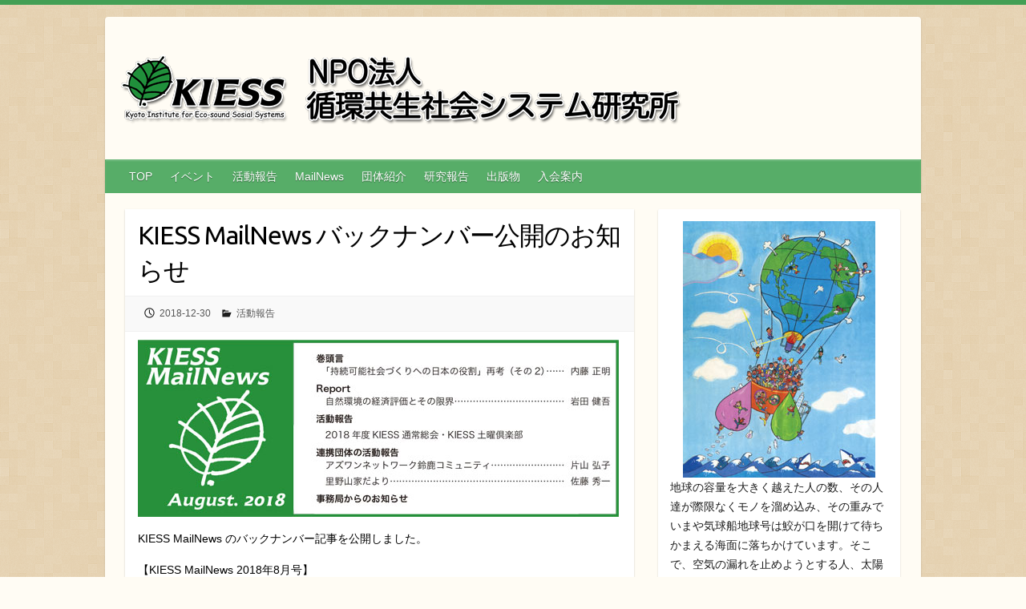

--- FILE ---
content_type: text/html; charset=UTF-8
request_url: https://www.kiess.org/backnumber-1808/
body_size: 8092
content:

<!DOCTYPE html>
<html lang="ja">
<head>

		<link rel="profile" href="http://gmpg.org/xfn/11" />
	<link rel="pingback" href="https://www.kiess.org/xmlrpc.php" />
<title>KIESS MailNews バックナンバー公開のお知らせ &#8211; KIESS &#8211; NPO法人 循環共生社会システム研究所</title>
<link rel='dns-prefetch' href='//fonts.googleapis.com' />
<link rel='dns-prefetch' href='//s.w.org' />
<link rel="alternate" type="application/rss+xml" title="KIESS - NPO法人 循環共生社会システム研究所 &raquo; フィード" href="https://www.kiess.org/feed/" />
<link rel="alternate" type="application/rss+xml" title="KIESS - NPO法人 循環共生社会システム研究所 &raquo; コメントフィード" href="https://www.kiess.org/comments/feed/" />
<meta charset="UTF-8" />
<meta name="viewport" content="width=device-width, initial-scale=1, maximum-scale=1">
		<script type="text/javascript">
			window._wpemojiSettings = {"baseUrl":"https:\/\/s.w.org\/images\/core\/emoji\/12.0.0-1\/72x72\/","ext":".png","svgUrl":"https:\/\/s.w.org\/images\/core\/emoji\/12.0.0-1\/svg\/","svgExt":".svg","source":{"concatemoji":"https:\/\/www.kiess.org\/wp-includes\/js\/wp-emoji-release.min.js?ver=5.4.18"}};
			/*! This file is auto-generated */
			!function(e,a,t){var n,r,o,i=a.createElement("canvas"),p=i.getContext&&i.getContext("2d");function s(e,t){var a=String.fromCharCode;p.clearRect(0,0,i.width,i.height),p.fillText(a.apply(this,e),0,0);e=i.toDataURL();return p.clearRect(0,0,i.width,i.height),p.fillText(a.apply(this,t),0,0),e===i.toDataURL()}function c(e){var t=a.createElement("script");t.src=e,t.defer=t.type="text/javascript",a.getElementsByTagName("head")[0].appendChild(t)}for(o=Array("flag","emoji"),t.supports={everything:!0,everythingExceptFlag:!0},r=0;r<o.length;r++)t.supports[o[r]]=function(e){if(!p||!p.fillText)return!1;switch(p.textBaseline="top",p.font="600 32px Arial",e){case"flag":return s([127987,65039,8205,9895,65039],[127987,65039,8203,9895,65039])?!1:!s([55356,56826,55356,56819],[55356,56826,8203,55356,56819])&&!s([55356,57332,56128,56423,56128,56418,56128,56421,56128,56430,56128,56423,56128,56447],[55356,57332,8203,56128,56423,8203,56128,56418,8203,56128,56421,8203,56128,56430,8203,56128,56423,8203,56128,56447]);case"emoji":return!s([55357,56424,55356,57342,8205,55358,56605,8205,55357,56424,55356,57340],[55357,56424,55356,57342,8203,55358,56605,8203,55357,56424,55356,57340])}return!1}(o[r]),t.supports.everything=t.supports.everything&&t.supports[o[r]],"flag"!==o[r]&&(t.supports.everythingExceptFlag=t.supports.everythingExceptFlag&&t.supports[o[r]]);t.supports.everythingExceptFlag=t.supports.everythingExceptFlag&&!t.supports.flag,t.DOMReady=!1,t.readyCallback=function(){t.DOMReady=!0},t.supports.everything||(n=function(){t.readyCallback()},a.addEventListener?(a.addEventListener("DOMContentLoaded",n,!1),e.addEventListener("load",n,!1)):(e.attachEvent("onload",n),a.attachEvent("onreadystatechange",function(){"complete"===a.readyState&&t.readyCallback()})),(n=t.source||{}).concatemoji?c(n.concatemoji):n.wpemoji&&n.twemoji&&(c(n.twemoji),c(n.wpemoji)))}(window,document,window._wpemojiSettings);
		</script>
		<style type="text/css">
img.wp-smiley,
img.emoji {
	display: inline !important;
	border: none !important;
	box-shadow: none !important;
	height: 1em !important;
	width: 1em !important;
	margin: 0 .07em !important;
	vertical-align: -0.1em !important;
	background: none !important;
	padding: 0 !important;
}
</style>
	<link rel='stylesheet' id='wp-block-library-css'  href='https://www.kiess.org/wp-includes/css/dist/block-library/style.min.css?ver=5.4.18' type='text/css' media='all' />
<link rel='stylesheet' id='travelify_style-css'  href='https://www.kiess.org/wp-content/themes/travelify/style.css?ver=5.4.18' type='text/css' media='all' />
<link rel='stylesheet' id='travelify_google_font_ubuntu-css'  href='//fonts.googleapis.com/css?family=Ubuntu&#038;ver=5.4.18' type='text/css' media='all' />
<script type='text/javascript' src='https://www.kiess.org/wp-includes/js/jquery/jquery.js?ver=1.12.4-wp'></script>
<script type='text/javascript' src='https://www.kiess.org/wp-includes/js/jquery/jquery-migrate.min.js?ver=1.4.1'></script>
<script type='text/javascript' src='https://www.kiess.org/wp-content/themes/travelify/library/js/functions.min.js?ver=5.4.18'></script>
<link rel='https://api.w.org/' href='https://www.kiess.org/wp-json/' />
<link rel="EditURI" type="application/rsd+xml" title="RSD" href="https://www.kiess.org/xmlrpc.php?rsd" />
<link rel="wlwmanifest" type="application/wlwmanifest+xml" href="https://www.kiess.org/wp-includes/wlwmanifest.xml" /> 
<link rel='prev' title='「三田でプチ縁会」を開催しました' href='https://www.kiess.org/repo-181123/' />
<link rel='next' title='アニマルウェルフェアを経て菜食主義へ（内藤 正明：MailNews 2018年12月号）' href='https://www.kiess.org/mailnews-1812-naito/' />
<meta name="generator" content="WordPress 5.4.18" />
<link rel="canonical" href="https://www.kiess.org/backnumber-1808/" />
<link rel='shortlink' href='https://www.kiess.org/?p=2773' />
<link rel="alternate" type="application/json+oembed" href="https://www.kiess.org/wp-json/oembed/1.0/embed?url=https%3A%2F%2Fwww.kiess.org%2Fbacknumber-1808%2F" />
<link rel="alternate" type="text/xml+oembed" href="https://www.kiess.org/wp-json/oembed/1.0/embed?url=https%3A%2F%2Fwww.kiess.org%2Fbacknumber-1808%2F&#038;format=xml" />
<!-- <meta name="NextGEN" version="3.3.6" /> -->
<!-- KIESS - NPO法人 循環共生社会システム研究所 Custom CSS Styles -->
<style type="text/css" media="screen">
.author {
    display: none;
}

h1 {text-transform: none;}
h2 {text-transform: none;}
h3 {text-transform: none;}
h4 {text-transform: none;}
h5 {text-transform: none;}
h6 {text-transform: none;}

.entry-content h1 {
    color: #003300;
    font-weight:bold;
}

.entry-content h2 {
    color: #003300;
    font-weight:bold;
}

.entry-content h3 {
    color: #003300;
    font-weight:bold;
}

.entry-content h4 {
    color: #003300;
    font-weight:bold;
}

.entry-content h5 {
    color: #003300;
    font-weight:bold;
}

.entry-content h6 {
    color: #003300;
    font-weight:bold;
}
</style>
    <style type="text/css">
        a { color: #57AD68; }
        #site-title a { color: #009e1f; }
        #site-title a:hover, #site-title a:focus  { color: ; }
        .wrapper { background: #fffcf4; }
        .social-icons ul li a { color: #d0d0d0; }
		#main-nav a,
		#main-nav a:hover,
		#main-nav a:focus,
		#main-nav ul li.current-menu-item a,
		#main-nav ul li.current_page_ancestor a,
		#main-nav ul li.current-menu-ancestor a,
		#main-nav ul li.current_page_item a,
		#main-nav ul li:hover > a,
		#main-nav ul li:focus-within > a { color: #fff; }
        .widget, article { background: #ffffff; }
        .entry-title, .entry-title a, .entry-title a:focus, h1, h2, h3, h4, h5, h6, .widget-title  { color: #000000; }
		a:focus,
		a:active,
		a:hover,
		.tags a:hover,
		.tags a:focus,
		.custom-gallery-title a,
		.widget-title a,
		#content ul a:hover,
		#content ul a:focus,
		#content ol a:hover,
		#content ol a:focus,
		.widget ul li a:hover,
		.widget ul li a:focus,
		.entry-title a:hover,
		.entry-title a:focus,
		.entry-meta a:hover,
		.entry-meta a:focus,
		#site-generator .copyright a:hover,
		#site-generator .copyright a:focus { color: #439f55; }
        #main-nav { background: #57ad68; border-color: #57ad68; }
        #main-nav ul li ul, body { border-color: #439f55; }
		#main-nav a:hover,
		#main-nav a:focus,
		#main-nav ul li.current-menu-item a,
		#main-nav ul li.current_page_ancestor a,
		#main-nav ul li.current-menu-ancestor a,
		#main-nav ul li.current_page_item a,
		#main-nav ul li:hover > a,
		#main-nav ul li:focus-within > a,
		#main-nav li:hover > a,
		#main-nav li:focus-within > a,
		#main-nav ul ul :hover > a,
		#main-nav ul ul :focus-within > a,
		#main-nav a:focus { background: #439f55; }
		#main-nav ul li ul li a:hover,
		#main-nav ul li ul li a:focus,
		#main-nav ul li ul li:hover > a,
		#main-nav ul li ul li:focus-within > a,
		#main-nav ul li.current-menu-item ul li a:hover
		#main-nav ul li.current-menu-item ul li a:focus { color: #439f55; }
        .entry-content { color: #000000; }
		input[type="reset"],
		input[type="button"],
		input[type="submit"],
		.entry-meta-bar .readmore,
		#controllers a:hover,
		#controllers a.active,
		.pagination span,
		.pagination a:hover span,
		.pagination a:focus span,
		.wp-pagenavi .current,
		.wp-pagenavi a:hover,
		.wp-pagenavi a:focus {
            background: #57ad68;
            border-color: #57ad68 !important;
        }
		::selection,
		.back-to-top:focus-within a { background: #57ad68; }
        blockquote { border-color: #439f55; }
		#controllers a:hover,
		#controllers a.active { color:  #439f55; }
		input[type="reset"]:hover,
		input[type="reset"]:focus,
		input[type="button"]:hover,
		input[type="button"]:focus,
		input[type="submit"]:hover,
		input[type="submit"]:focus,
		input[type="reset"]:active,
		input[type="button"]:active,
		input[type="submit"]:active,
		.entry-meta-bar .readmore:hover,
		.entry-meta-bar .readmore:focus,
		.entry-meta-bar .readmore:active,
		ul.default-wp-page li a:hover,
		ul.default-wp-page li a:focus,
		ul.default-wp-page li a:active {
            background: #439f55;
            border-color: #439f55;
        }
    </style>
    <style type="text/css" id="custom-background-css">
body.custom-background { background-color: #fffcf4; background-image: url("https://kiess.minibird.jp/kiess/wp-content/uploads/background_original.png"); background-position: left top; background-size: auto; background-repeat: repeat; background-attachment: scroll; }
</style>
	<link rel="icon" href="https://www.kiess.org/wp-content/uploads/cropped-logo_happa-32x32.png" sizes="32x32" />
<link rel="icon" href="https://www.kiess.org/wp-content/uploads/cropped-logo_happa-192x192.png" sizes="192x192" />
<link rel="apple-touch-icon" href="https://www.kiess.org/wp-content/uploads/cropped-logo_happa-180x180.png" />
<meta name="msapplication-TileImage" content="https://www.kiess.org/wp-content/uploads/cropped-logo_happa-270x270.png" />

</head>

<body class="post-template-default single single-post postid-2773 single-format-standard custom-background ">
			<a class="skip-link screen-reader-text" href="#content">Skip to content</a>

	<div class="wrapper">
				<header id="branding" >
				
	<div class="container clearfix">
		<div class="hgroup-wrap clearfix">
					<section class="hgroup-right">
											</section><!-- .hgroup-right -->
				<hgroup id="site-logo" class="clearfix">
												<h1 id="site-title">
								<a href="https://www.kiess.org/" title="KIESS &#8211; NPO法人 循環共生社会システム研究所" rel="home">
									<img src="http://kiess.minibird.jp/kiess/wp-content/uploads/logo_for_HP.png" alt="KIESS &#8211; NPO法人 循環共生社会システム研究所">
								</a>
							</h1>
						
				</hgroup><!-- #site-logo -->

		</div><!-- .hgroup-wrap -->
	</div><!-- .container -->
		<nav id="main-nav" class="clearfix">
					<div class="container clearfix"><ul class="root"><li id="menu-item-37" class="menu-item menu-item-type-custom menu-item-object-custom menu-item-home menu-item-37"><a href="http://www.kiess.org/">TOP</a></li>
<li id="menu-item-42" class="menu-item menu-item-type-taxonomy menu-item-object-category menu-item-42"><a href="https://www.kiess.org/category/event/">イベント</a></li>
<li id="menu-item-41" class="menu-item menu-item-type-taxonomy menu-item-object-category current-post-ancestor current-menu-parent current-post-parent menu-item-41"><a href="https://www.kiess.org/category/report/">活動報告</a></li>
<li id="menu-item-1979" class="menu-item menu-item-type-taxonomy menu-item-object-category menu-item-1979"><a href="https://www.kiess.org/category/mailnews/">MailNews</a></li>
<li id="menu-item-40" class="menu-item menu-item-type-post_type menu-item-object-page menu-item-40"><a href="https://www.kiess.org/about/">団体紹介</a></li>
<li id="menu-item-47" class="menu-item menu-item-type-post_type menu-item-object-page menu-item-47"><a href="https://www.kiess.org/research/">研究報告</a></li>
<li id="menu-item-48" class="menu-item menu-item-type-post_type menu-item-object-page menu-item-48"><a href="https://www.kiess.org/publication/">出版物</a></li>
<li id="menu-item-39" class="menu-item menu-item-type-post_type menu-item-object-page menu-item-39"><a href="https://www.kiess.org/nyukai/">入会案内</a></li>
</ul></div><!-- .container -->
					</nav><!-- #main-nav -->				</header>
		
				<div id="main" class="container clearfix">

<div id="container">
	

<div id="primary" class="no-margin-left">
   <div id="content">	<section id="post-2773" class="post-2773 post type-post status-publish format-standard has-post-thumbnail hentry category-report">
		<article>

			
			<header class="entry-header">
    			<h2 class="entry-title">
    				KIESS MailNews バックナンバー公開のお知らせ    			</h2><!-- .entry-title -->
  		</header>

  		
  		
  			<div class="entry-meta-bar clearfix">
    			<div class="entry-meta">
	    				<span class="byline"> <span class="author vcard"><a class="url fn n" href="https://www.kiess.org/author/kiess/">KIESS事務局</a></span></span><span class="posted-on"><a href="https://www.kiess.org/backnumber-1808/" rel="bookmark"><time class="entry-date published" datetime="2018-12-30T15:02:52+09:00">2018-12-30</time><time class="updated" datetime="2019-05-10T16:41:45+09:00">2019-05-10</time></a></span>	    					             		<span class="category"><a href="https://www.kiess.org/category/report/" rel="category tag">活動報告</a></span>
	             		    				    			</div><!-- .entry-meta -->
    		</div>

				
				
  			<div class="entry-content clearfix">
    			<p><img class="alignnone size-full wp-image-2669" src="http://www.kiess.org/wp-content/uploads/mailnews1808.jpg" alt="" width="600" height="221" srcset="https://www.kiess.org/wp-content/uploads/mailnews1808.jpg 600w, https://www.kiess.org/wp-content/uploads/mailnews1808-300x111.jpg 300w" sizes="(max-width: 600px) 100vw, 600px" /></p>
<p>KIESS MailNews のバックナンバー記事を公開しました。</p>
<p>【KIESS MailNews 2018年8月号】</p>
<p style="padding-left: 30px;"><a href="http://www.kiess.org/mailnews_1808_naito/" data-lb-orig-href="http://www.kiess.org/mailnews_1805_naito/">巻頭言：「持続可能社会づくりへの日本の役割」再考（その2）（内藤正明）</a></p>
<p style="padding-left: 30px;"><a href="http://www.kiess.org/mailnews-1808-hiroko/" data-lb-orig-href="http://www.kiess.org/mailnews_1805_hiroko/">アズワンネットワーク鈴鹿コミュニティ（片山弘子）</a></p>
<p style="padding-left: 30px;"><a href="http://www.kiess.org/mailnews-1808-sato/" data-lb-orig-href="http://www.kiess.org/mailnews_1805_sato/">里野山家だより（佐藤秀一）</a></p>
<p style="padding-left: 30px;">&nbsp;</p>
<p style="text-align: center;">◇◇◇◇</p>
<p>KIESS MailNews は3ヶ月に1度、会員の皆様にメールでお送りしている活動情報誌です。</p>
<p>KIESS会員になっていただくと、最新のMailNewsをいち早くご覧いただくことができ、2ヶ月に1度の勉強会「KIESS土曜倶楽部」の講演要旨やイベント活動報告など、Webサイトでは公開していない情報も入手できるほか、ご自身の活動・研究の紹介の場としてMailNewsに投稿していただくこともできるようになります。</p>
<p>詳しくは、KIESSのWebサイトより<a href="http://www.kiess.org/nyukai/" data-lb-orig-href="http://www.kiess.org/nyukai/">入会案内</a>をご覧ください。</p>
  			</div>

  						<ul class="default-wp-page clearfix">
				<li class="previous"><a href="https://www.kiess.org/repo-181123/" rel="prev"><span class="meta-nav">&larr;</span> 「三田でプチ縁会」を開催しました</a></li>
				<li class="next"><a href="https://www.kiess.org/mailnews-1812-naito/" rel="next">アニマルウェルフェアを経て菜食主義へ（内藤 正明：MailNews 2018年12月号） <span class="meta-nav">&rarr;</span></a></li>
			</ul>
		
<div id="comments" class="comments-area">

	
	
	
</div><!-- #comments .comments-area -->
		</article>
	</section>
</div><!-- #content --></div><!-- #primary -->


<div id="secondary">
	

<aside id="text-3" class="widget widget_text">			<div class="textwidget"><center>
 <img src="http://kiess.minibird.jp/kiess/wp-content/uploads/baloon.jpg" width="240" height="320">
 </center>
地球の容量を大きく越えた人の数、その人達が際限なくモノを溜め込み、その重みでいまや気球船地球号は鮫が口を開けて待ちかまえる海面に落ちかけています。そこで、空気の漏れを止めようとする人、太陽の力を借りようとする人、中には自分だけロケットで逃げ出そうとする人など、努力の方向は様々です。（絵：加藤 晃）</div>
		</aside>		<aside id="recent-posts-8" class="widget widget_recent_entries">		<h3 class="widget-title">What&#8217;s New</h3>		<ul>
											<li>
					<a href="https://www.kiess.org/repo-191019/">10月19日 KIESS土曜倶楽部を開催しました</a>
											<span class="post-date">2019-10-19</span>
									</li>
											<li>
					<a href="https://www.kiess.org/mailnews-1910/">KIESS MailNews 2019年10月号発行のお知らせ</a>
											<span class="post-date">2019-10-18</span>
									</li>
											<li>
					<a href="https://www.kiess.org/backnumber-1904/">KIESS MailNews バックナンバー公開のお知らせ</a>
											<span class="post-date">2019-10-18</span>
									</li>
											<li>
					<a href="https://www.kiess.org/doyo-club-191019/">10月19日 KIESS土曜倶楽部 「海洋プラスチックごみとそれを取り巻く問題」</a>
											<span class="post-date">2019-09-25</span>
									</li>
											<li>
					<a href="https://www.kiess.org/repo-190608/">6月8日 KIESS土曜倶楽部を開催しました</a>
											<span class="post-date">2019-06-08</span>
									</li>
											<li>
					<a href="https://www.kiess.org/doyo-club-190608/">6月8日 KIESS土曜倶楽部 「救命ボートがなぜ必要か、どのように作るか」</a>
											<span class="post-date">2019-05-10</span>
									</li>
											<li>
					<a href="https://www.kiess.org/mailnews-1904/">KIESS MailNews 2019年4月号発行のお知らせ</a>
											<span class="post-date">2019-05-10</span>
									</li>
											<li>
					<a href="https://www.kiess.org/backnumber-1812/">KIESS MailNews バックナンバー公開のお知らせ</a>
											<span class="post-date">2019-05-09</span>
									</li>
					</ul>
		</aside><aside id="text-4" class="widget widget_text"><h3 class="widget-title">Information</h3>			<div class="textwidget"><h6><a href="https://www.ohmi.or.jp/%E5%85%AC%E9%96%8B%E3%82%BB%E3%83%9F%E3%83%8A%E3%83%BC/" target="_blank" rel="noopener noreferrer">公開セミナー「スーパーエコスクール守山中学校での取り組みから見えてきたものとは」</a></h6>
<p>3年という長期にわたり実施した、中学校で体系的な環境学習プログラムについての報告会です。内藤代表、岩川事務局長が登壇します。</p>
<ul>
<li>日時：2019年12月21日（土）</li>
<li>会場：<a href="http://www.otsu-gojokai.jp/workfarecenter" target="_blank" rel="noopener noreferrer">大津市勤労福祉センター</a></li>
<li>主催：滋賀県地球温暖化防止活動推進センター</li>
</ul>
<p>参加のお申込はリンク先よりお願いいたします。</p>
<h6><a href="http://www.kiess.org/wp-content/uploads/shigabook.pdf" target="_blank" rel="noopener noreferrer">滋賀県発！持続可能社会への挑戦 ～科学と政策をつなぐ～</a></h6>
<p><img class="aligncenter size-full wp-image-2542" src="http://www.kiess.org/wp-content/uploads/showado_info.jpg" alt="" width="120" height="170" /></p>
<p>持続可能社会をめざす研究成果をまとめた書籍が発売されました！</p>
<ul>
<li>内藤正明・嘉田由紀子[編]</li>
<li>出版：昭和堂</li>
<li>定価：3,300円(税込)</li>
</ul>
</div>
		</aside><aside id="custom_html-3" class="widget_text widget widget_custom_html"><h3 class="widget-title">Facebook</h3><div class="textwidget custom-html-widget"><iframe src="https://www.facebook.com/plugins/page.php?href=https%3A%2F%2Fwww.facebook.com%2Fkiessecosound%2F&tabs=timeline&width=270&height=500&small_header=true&adapt_container_width=true&hide_cover=false&show_facepile=true&appId" width="270" height="500" style="border:none;overflow:hidden" scrolling="no" frameborder="0" allow="encrypted-media"></iframe></div></aside><aside id="search-3" class="widget widget_search"><h3 class="widget-title">Search</h3>	<form action="https://www.kiess.org/" class="searchform clearfix" method="get">
		<label class="assistive-text" for="s">Search</label>
		<input type="text" placeholder="Search" class="s field" name="s">
	</form></aside><aside id="text-2" class="widget widget_text"><h3 class="widget-title">Contact</h3>			<div class="textwidget"><p>NPO法人 循環共生社会システム研究所<br />
【京都事務所】<br />
　〒606-8386 京都市左京区新丸太町42番<br />
　TEL/FAX : 075-752-1133<br />
【鈴鹿事務所】<br />
　〒513-0828 三重県鈴鹿市阿古曽町14-28<br />
　鈴鹿カルチャーステーション内<br />
　TEL：059-389-6603(SCS代表)</p>
</div>
		</aside>
</div><!-- #secondary --></div><!-- #container -->


	   </div><!-- #main -->

	   
	   
	   <footer id="footerarea" class="clearfix">
			


<div id="site-generator">
				<div class="container"><div class="copyright">Copyright &copy; 2026 <a href="https://www.kiess.org/" title="KIESS &#8211; NPO法人 循環共生社会システム研究所" ><span>KIESS &#8211; NPO法人 循環共生社会システム研究所</span></a>. Theme by <a href="http://colorlib.com/wp/travelify/" target="_blank" title="Colorlib" ><span>Colorlib</span></a> Powered by <a href="http://wordpress.org" target="_blank" title="WordPress"><span>WordPress</span></a></div><!-- .copyright --><div class="footer-right"></div><div style="clear:both;"></div>
			</div><!-- .container -->
			</div><!-- #site-generator --><div class="back-to-top"><a href="#branding"></a></div>		</footer>

		
	</div><!-- .wrapper -->

	
<!-- ngg_resource_manager_marker --><script type='text/javascript' src='https://www.kiess.org/wp-includes/js/wp-embed.min.js?ver=5.4.18'></script>

</body>
</html>